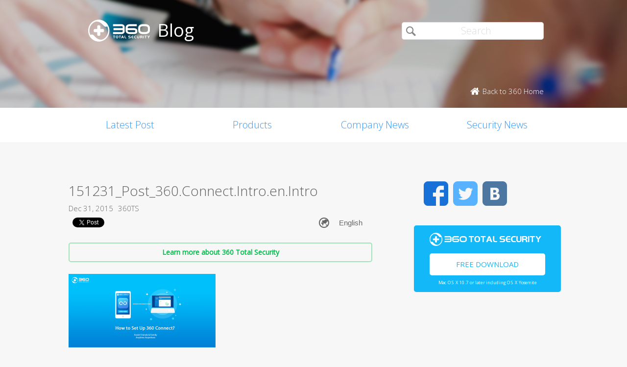

--- FILE ---
content_type: text/html; charset=UTF-8
request_url: https://blog.360totalsecurity.com/en/how-to-set-up-360-connect/151231_post_360-connect-intro-en-intro/
body_size: 7406
content:
<!doctype html>
<html  lang="en-US" prefix="og: http://ogp.me/ns#">
<head>
    <meta http-equiv="X-UA-Compatible" content="IE=edge" />
    <meta http-equiv="expires" content="Mon, 01 Jan 1996 00:00:00 GMT" />
    <meta http-equiv="cache-control" content="no-cache" />
    <meta http-equiv="pragma" content="no-cache" />
    <meta http-equiv="content-type" content="text/html; charset=UTF-8" />
    <meta http-equiv="content-language" content="en-US" />
    <meta charset="UTF-8" />
    <meta name="copyright" content="&copy; 2014 - 2023 QIHU 360 SOFTWARE CO. LIMITED" />
    <meta name="viewport" content="width=device-width, initial-scale=1.0, maximum-scale=1.0, user-scalable=0">
    <meta name="yandex-verification" content="f5c525e4c854f9e8" />
    <link type="image/x-icon" rel="icon" href="//static.ts.360.com/blog/theme/images/favicon-2bbd138e.ico" />
    <link type="image/x-icon" rel="shortcut icon" href="//static.ts.360.com/blog/theme/images/favicon-2bbd138e.ico" />
            <script type="text/javascript" src="//static.ts.360.com/blog/theme/js/jquery-1.11.3.min-276c87ff.js"></script>
                <meta property="article:modified_time" content="2015-12-31T08:07:44+00:00" />
        <meta property="og:updated_time" content="2015-12-31T08:07:44+00:00" />
            <link rel="alternate" type="application/rss+xml" title="360 Total Security Blog" href="https://blog.360totalsecurity.com/en/feed/" />
    <meta name="robots" content="index,follow">    
<!-- This site is optimized with the Yoast SEO plugin v7.5.3 - https://yoast.com/wordpress/plugins/seo/ -->
<title>151231_Post_360.Connect.Intro.en.Intro | 360 Total Security Blog</title>
<link rel="canonical" href="https://blog.360totalsecurity.com/en/how-to-set-up-360-connect/151231_post_360-connect-intro-en-intro/" />
<link rel="publisher" href="https://plus.google.com/+360TotalSecurity"/>
<meta property="og:locale" content="en_US" />
<meta property="og:type" content="article" />
<meta property="og:title" content="151231_Post_360.Connect.Intro.en.Intro | 360 Total Security Blog" />
<meta property="og:url" content="https://blog.360totalsecurity.com/en/how-to-set-up-360-connect/151231_post_360-connect-intro-en-intro/" />
<meta property="og:site_name" content="360 Total Security Blog" />
<meta property="article:publisher" content="https://www.facebook.com/360safe" />
<meta property="og:image" content="https://static.ts.360.com/blog/wp-content/uploads/2015/12/151231_Post_360.Connect.Intro_.en_.Intro_.png" />
<meta property="og:image:secure_url" content="https://static.ts.360.com/blog/wp-content/uploads/2015/12/151231_Post_360.Connect.Intro_.en_.Intro_.png" />
<meta property="og:image:width" content="1350" />
<meta property="og:image:height" content="675" />
<meta name="twitter:card" content="summary" />
<meta name="twitter:title" content="151231_Post_360.Connect.Intro.en.Intro | 360 Total Security Blog" />
<meta name="twitter:site" content="@360TotalSec" />
<meta name="twitter:image" content="https://static.ts.360.com/blog/wp-content/uploads/2015/12/151231_Post_360.Connect.Intro_.en_.Intro_.png" />
<meta name="twitter:creator" content="@360TotalSec" />
<script type='application/ld+json'>{"@context":"https:\/\/schema.org","@type":"Organization","url":"https:\/\/blog.360totalsecurity.com\/en\/","sameAs":["https:\/\/www.facebook.com\/360safe","https:\/\/plus.google.com\/+360TotalSecurity","https:\/\/twitter.com\/360TotalSec"],"@id":"https:\/\/blog.360totalsecurity.com\/en\/#organization","name":"Qihoo 360 Technology Co. Ltd.","logo":"http:\/\/blog.360totalsecurity.com\/wp-content\/uploads\/2015\/06\/logo.png"}</script>
<!-- / Yoast SEO plugin. -->

<link rel='https://api.w.org/' href='https://blog.360totalsecurity.com/wp-json/' />
<link rel='shortlink' href='https://blog.360totalsecurity.com/?p=1482' />
<link rel="alternate" type="application/json+oembed" href="https://blog.360totalsecurity.com/wp-json/oembed/1.0/embed?url=https%3A%2F%2Fblog.360totalsecurity.com%2Fen%2Fhow-to-set-up-360-connect%2F151231_post_360-connect-intro-en-intro%2F" />
<link rel="alternate" type="text/xml+oembed" href="https://blog.360totalsecurity.com/wp-json/oembed/1.0/embed?url=https%3A%2F%2Fblog.360totalsecurity.com%2Fen%2Fhow-to-set-up-360-connect%2F151231_post_360-connect-intro-en-intro%2F&#038;format=xml" />
			<meta property="fb:pages" content="221606111362109" />
			            <link href='//static.ts.360.com/blog/theme/styles/style-15e0e080.css' rel='stylesheet' type='text/css'>
    
    <meta property="fb:app_id" content="513072825513786" />

        <link href="//fonts.googleapis.com/css?family=Open+Sans:400,300" rel='stylesheet' type='text/css'>

    <!-- Facebook Pixel Code -->
    <script>
    !function(f,b,e,v,n,t,s){if(f.fbq)return;n=f.fbq=function(){n.callMethod?
    n.callMethod.apply(n,arguments):n.queue.push(arguments)};if(!f._fbq)f._fbq=n;
    n.push=n;n.loaded=!0;n.version='2.0';n.queue=[];t=b.createElement(e);t.async=!0;
    t.src=v;s=b.getElementsByTagName(e)[0];s.parentNode.insertBefore(t,s)}(window,
    document,'script','//connect.facebook.net/en_US/fbevents.js');

    fbq('init', '654582248009564');
    fbq('track', 'PageView');
    </script>
    <noscript><img height="1" width="1" style="display:none"
    src="https://www.facebook.com/tr?id=654582248009564&ev=PageView&noscript=1"
    /></noscript>
    <!-- End Facebook Pixel Code -->
</head>

<body class="p-blog">
<!-- Desktop Header -->

    <header>
        <div class="header">
            <div class="logo">
                <div class="title">
                    <a href="https://blog.360totalsecurity.com/en/">
                        <img src="//static.ts.360.com/blog/theme/images/blog_logo-cd6ff279.png" alt="360 Total Security Blog Logo" title="360 Total Security Blog Logo" width="126" height="45" />
                        <h1>Blog</h1>
                    </a>
                </div>
                <div class = "search">
                    <form role="search" method="get" id="searchform" class="searchform" action="https://blog.360totalsecurity.com/en/">
                        <div>
                            <input type="text" value="" name="s" id="s" placeholder="Search">
                            <input type="submit" id="searchsubmit" value="&#xf105">
                        </div>
                    </form>
                    <a href="//www.360totalsecurity.com" target="_blank">
                        <span class="home icon left">Back to 360 Home</span>
                    </a>
                </div>
            </div>
            <nav class="navbar" role="navigation">
                <ul class="nav">
                    <li><a href="https://blog.360totalsecurity.com/en/">Latest Post</a></li><li><a href="https://blog.360totalsecurity.com/en/category/products/">Products</a></li><li><a href="https://blog.360totalsecurity.com/en/category/company-news/">Company News</a></li><li><a href="https://blog.360totalsecurity.com/en/category/security-news/">Security News</a></li>                </ul>
            </nav>
        </div>
    </header>

    <div class="anchor-bar">
        <ul>
            <li><a href="https://blog.360totalsecurity.com/en/">Latest Post</a></li><li><a href="https://blog.360totalsecurity.com/en/category/products/">Products</a></li><li><a href="https://blog.360totalsecurity.com/en/category/company-news/">Company News</a></li><li><a href="https://blog.360totalsecurity.com/en/category/security-news/">Security News</a></li>            <li>
                                <a class="download" data-ga="download|anchor-bar|ts|" href="//www.360totalsecurity.com/download-free-antivirus/360-total-security-mac/">Download</a>
            </li>
        </ul>
    </div>

<div class="body">
<div class="wrapper cls">
	<div class="main">
		<div class="view">
			<h1>151231_Post_360.Connect.Intro.en.Intro</h1>
			<div class="info"><span>Dec 31, 2015</span><span>360TS</span></div>
      <div class="sns-buttons">
       	<div class="fb-like" data-layout="button_count" data-action="like" data-show-faces="true"></div>
        <div class="fb-share-button" data-href="https://blog.360totalsecurity.com/?p=1482" data-layout="button"></div>
        <a href="https://twitter.com/share" class="twitter-share-button" data-url="https://blog.360totalsecurity.com/?p=1482" data-via="360totalsec">Tweet</a>
        <script>!function(d,s,id){var js,fjs=d.getElementsByTagName(s)[0],p=/^http:/.test(d.location)?'http':'https';if(!d.getElementById(id)){js=d.createElement(s);js.id=id;js.src=p+'://platform.twitter.com/widgets.js';fjs.parentNode.insertBefore(js,fjs);}}(document, 'script', 'twitter-wjs');</script>
        <script type="text/javascript">
          (function() {
            var po = document.createElement('script'); po.type = 'text/javascript'; po.async = true;
            po.src = 'https://apis.google.com/js/plusone.js';
            var s = document.getElementsByTagName('script')[0]; s.parentNode.insertBefore(po, s);
          })();
        </script>
        <g:plusone size="medium"></g:plusone>
                <div id="widget-post" class="widget widget-post"><label class="screen-reader-text" for="lang_choice_polylang-2">Choose a language</label><select name="lang_choice_polylang-2" id="lang_choice_polylang-2">
	<option value="en" selected="selected">English</option>

</select>

				<script type="text/javascript">
					//<![CDATA[
					var urls_polylang2 = {"en":"https:\/\/blog.360totalsecurity.com\/en\/how-to-set-up-360-connect\/151231_post_360-connect-intro-en-intro\/","ru":"https:\/\/blog.360totalsecurity.com\/ru\/","es":"https:\/\/blog.360totalsecurity.com\/es\/","zh-tw":"https:\/\/blog.360totalsecurity.com\/zh-tw\/","zh-cn":"https:\/\/blog.360totalsecurity.com\/zh-cn\/","tr":"https:\/\/blog.360totalsecurity.com\/tr\/","fr":"https:\/\/blog.360totalsecurity.com\/fr\/","pt":"https:\/\/blog.360totalsecurity.com\/pt\/","ja":"https:\/\/blog.360totalsecurity.com\/ja\/","vi":"https:\/\/blog.360totalsecurity.com\/vi\/","de":"https:\/\/blog.360totalsecurity.com\/de\/"};
					document.getElementById( "lang_choice_polylang-2" ).onchange = function() {
						location.href = urls_polylang2[this.value];
					}
					//]]>
				</script></div>      </div>

      <!-- 
      Two clickable bars displayed on top and bottom of the content
      Uses source value stored in cookies to determine the url endpoint
      The priority:
			  If visitor source is customer, it links to ts store site
        If visitor source is ts website, it links to ts download page
			  Everything else goes to ts home page.
      -->
			<div class="content">
								<a class="content-button" data-ga="learn|link.top|ts|151231_Post_360.Connect.Intro.en.Intro" target="_blank" title="Learn more about 360 Total Security" href="//www.360totalsecurity.com/en/">Learn more about 360 Total Security</a>
								<p class="attachment"><a href='https://static.ts.360.com/blog/wp-content/uploads/2015/12/151231_Post_360.Connect.Intro_.en_.Intro_.png'><img width="300" height="150" src="https://static.ts.360.com/blog/wp-content/uploads/2015/12/151231_Post_360.Connect.Intro_.en_.Intro_-300x150.png" class="attachment-medium size-medium" alt="" srcset="https://static.ts.360.com/blog/wp-content/uploads/2015/12/151231_Post_360.Connect.Intro_.en_.Intro_-300x150.png 300w, https://static.ts.360.com/blog/wp-content/uploads/2015/12/151231_Post_360.Connect.Intro_.en_.Intro_-1024x512.png 1024w, https://static.ts.360.com/blog/wp-content/uploads/2015/12/151231_Post_360.Connect.Intro_.en_.Intro_.png 1350w" sizes="(max-width: 300px) 100vw, 300px" /></a></p>
									<a class="content-button" data-ga="learn|link.bot|ts|151231_Post_360.Connect.Intro.en.Intro" target="_blank" title="Learn more about 360 Total Security" href="//www.360totalsecurity.com/en/">Learn more about 360 Total Security</a>
							</div>
		</div>
		<div class="share">
			<span>Share: </span>
			<ul>
								<li><a class="icon facebook" data-ga="share|single|facebook|151231_Post_360.Connect.Intro.en.Intro" target="_blank" href="https://www.facebook.com/sharer/sharer.php?u=https://blog.360totalsecurity.com/en/how-to-set-up-360-connect/151231_post_360-connect-intro-en-intro/" rel="nofollow"></a></li>
				<li><a class="icon twitter" data-ga="share|single|twitter|151231_Post_360.Connect.Intro.en.Intro" target="_blank" href="https://twitter.com/intent/tweet?text=https://blog.360totalsecurity.com/en/how-to-set-up-360-connect/151231_post_360-connect-intro-en-intro/&source=webclient" rel="nofollow"></a></li>
				<!-- <li><a class="icon google" data-ga="share|single|google|151231_Post_360.Connect.Intro.en.Intro" target="_blank" href="https://plus.google.com/share?url=https://blog.360totalsecurity.com/en/how-to-set-up-360-connect/151231_post_360-connect-intro-en-intro/&source=webclient" rel="nofollow"></a></li> -->
			</ul>
		</div>
		<div class="clear"></div>

    
		<div class="comments">
			<div class="fb-comments" data-href="https://blog.360totalsecurity.com/en/how-to-set-up-360-connect/151231_post_360-connect-intro-en-intro/" data-numposts="5" data-width="100%"></div>
		</div>

		    	</div>
      <div class="sticky-content-spacer">
      <div id="sidebar" class="side">
        <!-- Desktop Sidebar -->

<div class="sns">
        <a class="icon facebook" data-ga="sns|sidebar|facebook|151231_Post_360.Connect.Intro.en.Intro" target="_blank" href="https://www.facebook.com/360safe" rel="nofollow">Facebook</a>
    <a class="icon twitter" data-ga="sns|sidebar|twitter|151231_Post_360.Connect.Intro.en.Intro" target="_blank" href="https://twitter.com/360TotalSec" rel="nofollow">Twitter</a>
    <!-- <a class="icon google" data-ga="sns|sidebar|google|151231_Post_360.Connect.Intro.en.Intro" target="_blank" href="https://plus.google.com/+360TotalSecurity" rel="nofollow">Google</a> -->
    <a class="icon vk" data-ga="sns|sidebar|vk|151231_Post_360.Connect.Intro.en.Intro" target="_blank" href="https://vk.com/totalsecurity" rel="nofollow">VK</a>
    <div class="clear"></div>
</div>

<!-- 
  The button displays 'Upgrade to Premium' and directs to 360 store if utm_source is IA or IAP
  and everything else goes to ts download page. 
-->
<div class="widget-download">
        <div class="free-download">
      <img class="ts-logo" width="228" src="//static.ts.360.com/blog/theme/images/360_logo_wide-16709043.png" alt="360 Total Security" />
      <a class="title" data-ga="download|sidebar|ts|151231_Post_360.Connect.Intro.en.Intro" target="_blank" title="Free Download" href="//www.360totalsecurity.com/en/download-free-antivirus/360-total-security-mac/">Free Download</a>
      <span class="os">Mac OS X 10.7 or later including OS X Yosemite</span>
    </div>
</div>
<!-- ads -->
<div id="dm01">
  <script async src="//pagead2.googlesyndication.com/pagead/js/adsbygoogle.js"></script>
  <!-- Blog Side Tall -->
  <ins class="adsbygoogle"
       style="display:inline-block;width:300px;height:600px"
       data-ad-client="ca-pub-1047266747913560"
       data-ad-slot="3326100531"></ins>
  <script>
  (adsbygoogle = window.adsbygoogle || []).push({});
  </script>
</div>
<!-- /ads -->
<div class="pop">
    <div class="title">Top Articles</div>
    <ul>
                <li>
                        <div class="thumb"><a href="https://blog.360totalsecurity.com/en/double-gun-trojan-which-uses-game-plug-in-to-spread-is-updated-to-v4-0-and-looking-for-trouble/">
            <img width="600" height="375" src="https://static.ts.360.com/blog/wp-content/uploads/2018/10/t01ee715a0accd82605.jpg" class="attachment-post-thumbnail size-post-thumbnail wp-post-image" alt="" srcset="https://static.ts.360.com/blog/wp-content/uploads/2018/10/t01ee715a0accd82605.jpg 600w, https://static.ts.360.com/blog/wp-content/uploads/2018/10/t01ee715a0accd82605-300x188.jpg 300w" sizes="(max-width: 600px) 100vw, 600px" /></a></div>
            <h2 class="topic"><a href="https://blog.360totalsecurity.com/en/double-gun-trojan-which-uses-game-plug-in-to-spread-is-updated-to-v4-0-and-looking-for-trouble/"  title="Double-Gun Trojan which uses game plug-in to spread, is updated to V4.0 and looking for trouble">Double-Gun Trojan which uses game plug-in to spread, is updated to V4.0 and looking for trouble</a></h2>
            <div class="clear"></div>
        </li>
                <li>
                        <div class="thumb"><a href="https://blog.360totalsecurity.com/en/360-game-booster-optimizes-pc-gaming/">
            <img width="1350" height="675" src="https://static.ts.360.com/blog/wp-content/uploads/2016/12/1130_blog-2.png" class="attachment-post-thumbnail size-post-thumbnail wp-post-image" alt="" /></a></div>
            <h2 class="topic"><a href="https://blog.360totalsecurity.com/en/360-game-booster-optimizes-pc-gaming/"  title="360 Game Booster optimizes your PC for the best gaming experience">360 Game Booster optimizes your PC for the best gaming experience</a></h2>
            <div class="clear"></div>
        </li>
                <li>
                        <div class="thumb"><a href="https://blog.360totalsecurity.com/en/turbovpn-vpn-360-total-security/">
            <img width="1350" height="675" src="https://static.ts.360.com/blog/wp-content/uploads/2016/07/Fb_try-2.png" class="attachment-post-thumbnail size-post-thumbnail wp-post-image" alt="" srcset="https://static.ts.360.com/blog/wp-content/uploads/2016/07/Fb_try-2.png 1350w, https://static.ts.360.com/blog/wp-content/uploads/2016/07/Fb_try-2-300x150.png 300w, https://static.ts.360.com/blog/wp-content/uploads/2016/07/Fb_try-2-768x384.png 768w, https://static.ts.360.com/blog/wp-content/uploads/2016/07/Fb_try-2-1024x512.png 1024w" sizes="(max-width: 1350px) 100vw, 1350px" /></a></div>
            <h2 class="topic"><a href="https://blog.360totalsecurity.com/en/turbovpn-vpn-360-total-security/"  title="TurboVPN: the VPN from 360 Total Security">TurboVPN: the VPN from 360 Total Security</a></h2>
            <div class="clear"></div>
        </li>
                <li>
                        <div class="thumb"><a href="https://blog.360totalsecurity.com/en/clean-up-junk-files-and-get-more-space/">
            <img width="1350" height="760" src="https://static.ts.360.com/blog/wp-content/uploads/2015/06/FB_cleanup.png" class="attachment-post-thumbnail size-post-thumbnail wp-post-image" alt="" srcset="https://static.ts.360.com/blog/wp-content/uploads/2015/06/FB_cleanup.png 1350w, https://static.ts.360.com/blog/wp-content/uploads/2015/06/FB_cleanup-300x169.png 300w, https://static.ts.360.com/blog/wp-content/uploads/2015/06/FB_cleanup-1024x576.png 1024w" sizes="(max-width: 1350px) 100vw, 1350px" /></a></div>
            <h2 class="topic"><a href="https://blog.360totalsecurity.com/en/clean-up-junk-files-and-get-more-space/"  title="Clean up junk files and get more space">Clean up junk files and get more space</a></h2>
            <div class="clear"></div>
        </li>
                    </ul>
</div>

<div class="fb-page" data-href="https://www.facebook.com/360safe" data-width="293" data-height="320" data-small-header="false" data-adapt-container-width="true" data-hide-cover="false" data-show-facepile="true" data-show-posts="true"><div class="fb-xfbml-parse-ignore"><blockquote cite="https://www.facebook.com/360safe"><a href="https://www.facebook.com/360safe">360 Total Security</a></blockquote></div></div>
      </div>
    </div>
  	<div class="clear"></div>
</div>
</div>
                    <footer>
      <div class="footer-nav">
        <div id="footer-product">
          <dl>
            <dt>Products</dt>
              <dd>
                  <a target="_blank" href="//www.360totalsecurity.com/features/360-total-security/">360 Total Security</a>
              </dd>
              <dd>
                  <a target="_blank" href="//www.360totalsecurity.com/features/360-total-security-essential/">360 Total Security Essential</a>
              </dd>
              <dd>
                  <a target="_blank" href="//www.360totalsecurity.com/360-premium-membership/">360 Total Security Premium</a>
              </dd>
              <dd>
                  <a target="_blank" href="//www.360totalsecurity.com/features/360-total-security-mac/">360 Total Security for Mac</a>
              </dd>
              <dd>
                  <a target="_blank" href="//www.360totalsecurity.com/business/">360 Total Security for Business</a>
              </dd>
          </dl>
        </div>
        <div id="footer-news">
          <dl>
            <dt>News</dt>
            <dd><a href="https://blog.360totalsecurity.com/en/category/products/">Products</a></dd><dd><a href="https://blog.360totalsecurity.com/en/category/company-news/">Company News</a></dd><dd><a href="https://blog.360totalsecurity.com/en/category/security-news/">Security News</a></dd>            <dd>
              <a target="_blank" href="https://static.ts.360.com/home/resources/press/360-total-security-presskit-372d9bb7.pdf">Presskit</a>
            </dd>
            <dd>
              <a target="_blank" href="//www.360totalsecurity.com/announcement/">Investor Announcement</a>
            </dd>
          </dl>
        </div>
        <div id="footer-contact">
          <dl>
            <dt>Contact us</dt>
            <dd>
              <a class="email-link" href="//www.360totalsecurity.com/help/premium/">Support</a>
            </dd>
            <dd>
              <a href="//www.360totalsecurity.com/about/">Qihoo 360</a>
            </dd>
          </dl>
        </div>
        <div id="footer-partner">
          <dl>
            <dt>Business Partner</dt>
            <dd>
              <a target="_blank" href="//www.360totalsecurity.com/affiliate/">Affiliate</a>
            </dd>
            <dd>
              <a target="_blank" href="//www.360totalsecurity.com/reseller/">Reseller</a>
            </dd>
          </dl>
        </div>
      </div>
      <div class="footer-sns">
        <ul class="sns">
                    <li>
            <a class="icon fbk" data-ga="sns|footer|facebook|151231_Post_360.Connect.Intro.en.Intro" target="_blank" href="https://www.facebook.com/360safe" rel="nofollow"></a>
          </li>
                    <!-- <li>
            <a class="icon google" data-ga="sns|footer|google|151231_Post_360.Connect.Intro.en.Intro" target="_blank" href="https://plus.google.com/+360TotalSecurity" rel="nofollow publisher"></a>
          </li> -->
                    <li>
            <a class="icon twr" data-ga="sns|footer|twitter|151231_Post_360.Connect.Intro.en.Intro" target="_blank" href="https://twitter.com/360TotalSec" rel="nofollow"></a>
          </li>
                  </ul>
      </div>
      <div class="footer-legal">
        <span class="copyright">© 2014 - 2023 Qihu 360 Software Co. Limited</span>
      </div>
    </footer>
    
        <script>
        (function(i,s,o,g,r,a,m){i['GoogleAnalyticsObject']=r;i[r]=i[r]||function(){
        (i[r].q=i[r].q||[]).push(arguments)},i[r].l=1*new Date();a=s.createElement(o),
        m=s.getElementsByTagName(o)[0];a.async=1;a.src=g;m.parentNode.insertBefore(a,m)
        })(window,document,'script','//www.google-analytics.com/analytics.js','ga');

        ga('create', 'UA-54482688-6', 'auto');
        ga('send', 'pageview');
        </script>
        <script type='text/javascript' src='https://static.ts.360.com/blog/wp-includes/js/wp-embed.min.js?ver=4.9.6'></script>
        <script>
        $(function($){
            $('[data-ga]').click(function() {
                var e = $(this).attr('data-ga').split('|');
                ga('send', 'event', e[0], e[1], e[2]);
            });


        });

        $(function() {
          'use strict';

          var $window = $(window);

          $window.scroll(checkAnchorBar);

          checkAnchorBar();

          function checkAnchorBar() {
            var $anchorBar = $('.anchor-bar');
            var scrollTop = $window.scrollTop();

            var $anchorStartElem = $('header');
            var attachedClass = 'attached';

            var threshold = $anchorStartElem.offset().top + $anchorStartElem.height();

            if (!$anchorBar.hasClass(attachedClass) && scrollTop >= threshold) {
              $anchorBar.addClass(attachedClass);
            } else if ($anchorBar.hasClass(attachedClass) && scrollTop < threshold) {
              $anchorBar.removeClass(attachedClass);
            }
          }
        });
    </script>
    <script type="text/javascript" src="//static.ts.360.com/blog/theme/js/jquery.sticky-kit.min-91504d0b.js"></script>
    <script>
      $("#sidebar").stick_in_parent({parent: '.wrapper', spacer: '.sticky-content-spacer'});
    </script>
    
    <div id="fb-root"></div>

    <script>
    window.fbAsyncInit = function() {
      FB.Event.subscribe('edge.create', function () {ga('send', 'event', 'facebook', 'like');});
      FB.Event.subscribe('edge.remove', function () {ga('send', 'event', 'facebook', 'dislike');});
    };
    (function(d, s, id) {
      var js, fjs = d.getElementsByTagName(s)[0];
      if (d.getElementById(id)) return;
      js = d.createElement(s); js.id = id;
      js.src = "//connect.facebook.net/en_US/sdk.js#xfbml=1&version=v2.3&appId=513072825513786";
      fjs.parentNode.insertBefore(js, fjs);
    }(document, 'script', 'facebook-jssdk'));
    </script>
        <script type="application/ld+json">
        {
          "@context": "https://schema.org/",
          "@type": "Blog",
          "name": "360 Total Security Blog",
          "url": "https://blog.360totalsecurity.com",
          "about": "Download 360 Total Security for Windows. Protect and optimize your computer with award-winning antivirus. Speed up, clean up and secure your PC. All for free.",
          "copyrightHolder": "&copy; 2014 - 2023 QIHU 360 SOFTWARE CO. LIMITED",
          "creator":{
            "@type": "Organization",
            "name": "360 Total Security",
            "url": "https://www.360totalsecurity.com",
            "logo": "https://www.360totalsecurity.com/images/logo.png"
          },
          "sameAs": [
            "https://www.facebook.com/360safe",
            "https://vk.com/totalsecurity",
            "https://plus.google.com/+360TotalSecurity",
            "https://twitter.com/360TotalSec",
            "http://ok.ru/group/53164390088930"
          ]
        }
    </script>
    <script type="application/ld+json">
        {
          "@context": "https://schema.org",
          "@type": "WebSite",
          "name": "360 Total Security Blog",
          "url": "https://blog.360totalsecurity.com"
        }
    </script>
        <script type="application/ld+json">
        {
          "@context": "https://schema.org",
          "@type": "BreadcrumbList",
          "itemListElement":
          [
            {
              "@type": "ListItem",
              "position": 1,
              "item":
              {
                "@id": "",
                "name": ""
              }
            },{
              "@type": "ListItem",
              "position": 2,
              "item":
              {
                "@id": "https://blog.360totalsecurity.com/en/how-to-set-up-360-connect/151231_post_360-connect-intro-en-intro/",
                "name": "151231_Post_360.Connect.Intro.en.Intro"
              }
            }
          ]
        }
    </script>
        </body>
</html>


--- FILE ---
content_type: text/html; charset=utf-8
request_url: https://accounts.google.com/o/oauth2/postmessageRelay?parent=https%3A%2F%2Fblog.360totalsecurity.com&jsh=m%3B%2F_%2Fscs%2Fabc-static%2F_%2Fjs%2Fk%3Dgapi.lb.en.2kN9-TZiXrM.O%2Fd%3D1%2Frs%3DAHpOoo_B4hu0FeWRuWHfxnZ3V0WubwN7Qw%2Fm%3D__features__
body_size: 160
content:
<!DOCTYPE html><html><head><title></title><meta http-equiv="content-type" content="text/html; charset=utf-8"><meta http-equiv="X-UA-Compatible" content="IE=edge"><meta name="viewport" content="width=device-width, initial-scale=1, minimum-scale=1, maximum-scale=1, user-scalable=0"><script src='https://ssl.gstatic.com/accounts/o/2580342461-postmessagerelay.js' nonce="e1hIlLLUQ8Cw58WpjBegpw"></script></head><body><script type="text/javascript" src="https://apis.google.com/js/rpc:shindig_random.js?onload=init" nonce="e1hIlLLUQ8Cw58WpjBegpw"></script></body></html>

--- FILE ---
content_type: text/html; charset=utf-8
request_url: https://www.google.com/recaptcha/api2/aframe
body_size: 267
content:
<!DOCTYPE HTML><html><head><meta http-equiv="content-type" content="text/html; charset=UTF-8"></head><body><script nonce="-8MEIY6HnedfY_LCSkVf0g">/** Anti-fraud and anti-abuse applications only. See google.com/recaptcha */ try{var clients={'sodar':'https://pagead2.googlesyndication.com/pagead/sodar?'};window.addEventListener("message",function(a){try{if(a.source===window.parent){var b=JSON.parse(a.data);var c=clients[b['id']];if(c){var d=document.createElement('img');d.src=c+b['params']+'&rc='+(localStorage.getItem("rc::a")?sessionStorage.getItem("rc::b"):"");window.document.body.appendChild(d);sessionStorage.setItem("rc::e",parseInt(sessionStorage.getItem("rc::e")||0)+1);localStorage.setItem("rc::h",'1769208256736');}}}catch(b){}});window.parent.postMessage("_grecaptcha_ready", "*");}catch(b){}</script></body></html>